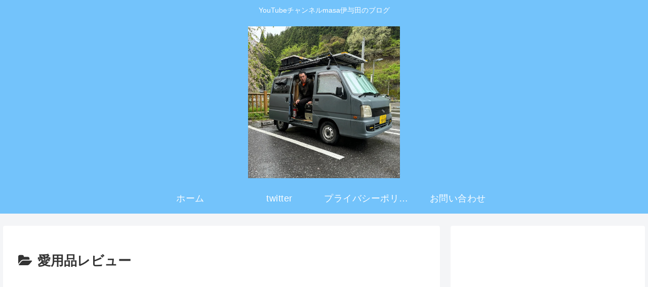

--- FILE ---
content_type: text/html; charset=utf-8
request_url: https://www.google.com/recaptcha/api2/aframe
body_size: 267
content:
<!DOCTYPE HTML><html><head><meta http-equiv="content-type" content="text/html; charset=UTF-8"></head><body><script nonce="55GZ3JZS8Uqd_3c87tMfaQ">/** Anti-fraud and anti-abuse applications only. See google.com/recaptcha */ try{var clients={'sodar':'https://pagead2.googlesyndication.com/pagead/sodar?'};window.addEventListener("message",function(a){try{if(a.source===window.parent){var b=JSON.parse(a.data);var c=clients[b['id']];if(c){var d=document.createElement('img');d.src=c+b['params']+'&rc='+(localStorage.getItem("rc::a")?sessionStorage.getItem("rc::b"):"");window.document.body.appendChild(d);sessionStorage.setItem("rc::e",parseInt(sessionStorage.getItem("rc::e")||0)+1);localStorage.setItem("rc::h",'1768608561212');}}}catch(b){}});window.parent.postMessage("_grecaptcha_ready", "*");}catch(b){}</script></body></html>